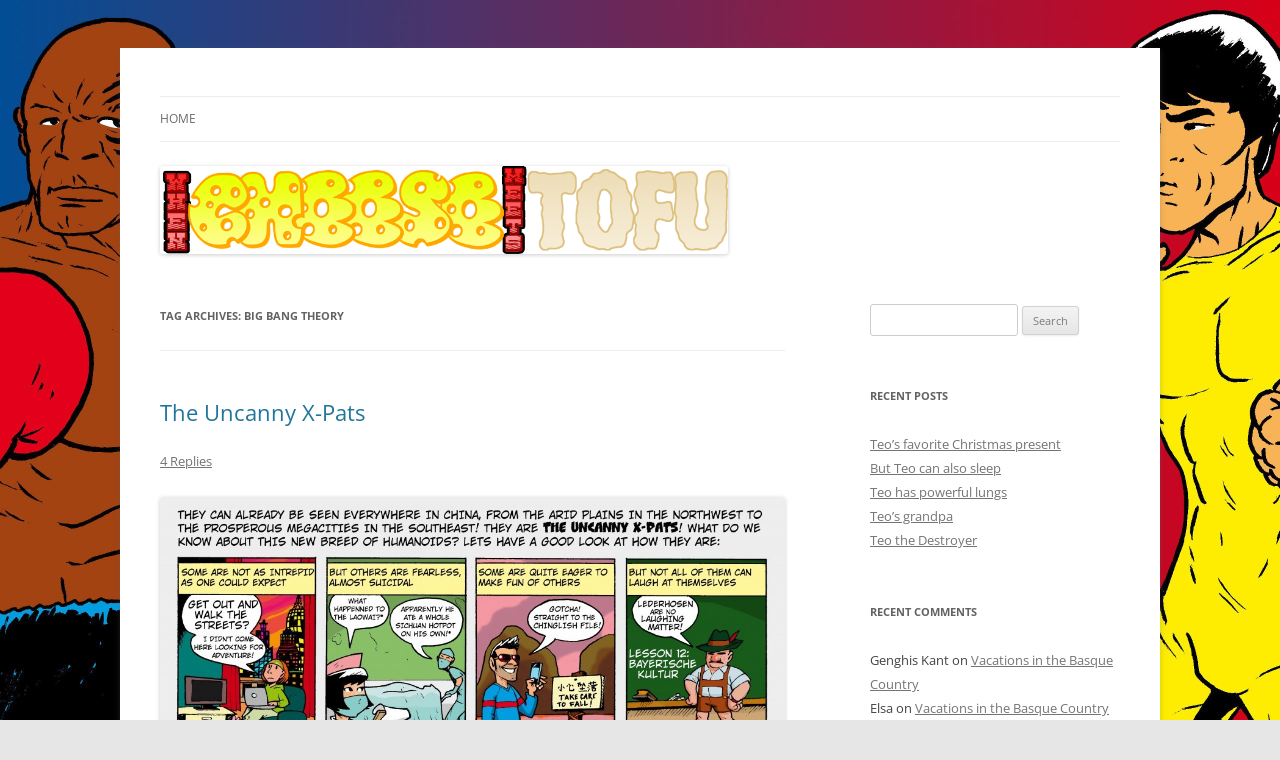

--- FILE ---
content_type: text/html; charset=UTF-8
request_url: https://cheesetofu.fanthoman.com/tag/big-bang-theory/
body_size: 7941
content:
<!DOCTYPE html>
<!--[if IE 7]>
<html class="ie ie7" lang="en-US">
<![endif]-->
<!--[if IE 8]>
<html class="ie ie8" lang="en-US">
<![endif]-->
<!--[if !(IE 7) & !(IE 8)]><!-->
<html lang="en-US">
<!--<![endif]-->
<head>
<meta charset="UTF-8" />
<meta name="viewport" content="width=device-width" />
<title>Big Bang Theory | When cheese meets tofu</title>
<link rel="profile" href="https://gmpg.org/xfn/11" />
<link rel="pingback" href="https://cheesetofu.fanthoman.com/xmlrpc.php">
<!--[if lt IE 9]>
<script src="https://cheesetofu.fanthoman.com/wp-content/themes/twentytwelve/js/html5.js?ver=3.7.0" type="text/javascript"></script>
<![endif]-->
<meta name='robots' content='max-image-preview:large' />
<link rel="alternate" type="application/rss+xml" title="When cheese meets tofu &raquo; Feed" href="https://cheesetofu.fanthoman.com/feed/" />
<link rel="alternate" type="application/rss+xml" title="When cheese meets tofu &raquo; Comments Feed" href="https://cheesetofu.fanthoman.com/comments/feed/" />
<link rel="alternate" type="application/rss+xml" title="When cheese meets tofu &raquo; Big Bang Theory Tag Feed" href="https://cheesetofu.fanthoman.com/tag/big-bang-theory/feed/" />
<script type="text/javascript">
/* <![CDATA[ */
window._wpemojiSettings = {"baseUrl":"https:\/\/s.w.org\/images\/core\/emoji\/15.0.3\/72x72\/","ext":".png","svgUrl":"https:\/\/s.w.org\/images\/core\/emoji\/15.0.3\/svg\/","svgExt":".svg","source":{"concatemoji":"https:\/\/cheesetofu.fanthoman.com\/wp-includes\/js\/wp-emoji-release.min.js?ver=6.5.7"}};
/*! This file is auto-generated */
!function(i,n){var o,s,e;function c(e){try{var t={supportTests:e,timestamp:(new Date).valueOf()};sessionStorage.setItem(o,JSON.stringify(t))}catch(e){}}function p(e,t,n){e.clearRect(0,0,e.canvas.width,e.canvas.height),e.fillText(t,0,0);var t=new Uint32Array(e.getImageData(0,0,e.canvas.width,e.canvas.height).data),r=(e.clearRect(0,0,e.canvas.width,e.canvas.height),e.fillText(n,0,0),new Uint32Array(e.getImageData(0,0,e.canvas.width,e.canvas.height).data));return t.every(function(e,t){return e===r[t]})}function u(e,t,n){switch(t){case"flag":return n(e,"\ud83c\udff3\ufe0f\u200d\u26a7\ufe0f","\ud83c\udff3\ufe0f\u200b\u26a7\ufe0f")?!1:!n(e,"\ud83c\uddfa\ud83c\uddf3","\ud83c\uddfa\u200b\ud83c\uddf3")&&!n(e,"\ud83c\udff4\udb40\udc67\udb40\udc62\udb40\udc65\udb40\udc6e\udb40\udc67\udb40\udc7f","\ud83c\udff4\u200b\udb40\udc67\u200b\udb40\udc62\u200b\udb40\udc65\u200b\udb40\udc6e\u200b\udb40\udc67\u200b\udb40\udc7f");case"emoji":return!n(e,"\ud83d\udc26\u200d\u2b1b","\ud83d\udc26\u200b\u2b1b")}return!1}function f(e,t,n){var r="undefined"!=typeof WorkerGlobalScope&&self instanceof WorkerGlobalScope?new OffscreenCanvas(300,150):i.createElement("canvas"),a=r.getContext("2d",{willReadFrequently:!0}),o=(a.textBaseline="top",a.font="600 32px Arial",{});return e.forEach(function(e){o[e]=t(a,e,n)}),o}function t(e){var t=i.createElement("script");t.src=e,t.defer=!0,i.head.appendChild(t)}"undefined"!=typeof Promise&&(o="wpEmojiSettingsSupports",s=["flag","emoji"],n.supports={everything:!0,everythingExceptFlag:!0},e=new Promise(function(e){i.addEventListener("DOMContentLoaded",e,{once:!0})}),new Promise(function(t){var n=function(){try{var e=JSON.parse(sessionStorage.getItem(o));if("object"==typeof e&&"number"==typeof e.timestamp&&(new Date).valueOf()<e.timestamp+604800&&"object"==typeof e.supportTests)return e.supportTests}catch(e){}return null}();if(!n){if("undefined"!=typeof Worker&&"undefined"!=typeof OffscreenCanvas&&"undefined"!=typeof URL&&URL.createObjectURL&&"undefined"!=typeof Blob)try{var e="postMessage("+f.toString()+"("+[JSON.stringify(s),u.toString(),p.toString()].join(",")+"));",r=new Blob([e],{type:"text/javascript"}),a=new Worker(URL.createObjectURL(r),{name:"wpTestEmojiSupports"});return void(a.onmessage=function(e){c(n=e.data),a.terminate(),t(n)})}catch(e){}c(n=f(s,u,p))}t(n)}).then(function(e){for(var t in e)n.supports[t]=e[t],n.supports.everything=n.supports.everything&&n.supports[t],"flag"!==t&&(n.supports.everythingExceptFlag=n.supports.everythingExceptFlag&&n.supports[t]);n.supports.everythingExceptFlag=n.supports.everythingExceptFlag&&!n.supports.flag,n.DOMReady=!1,n.readyCallback=function(){n.DOMReady=!0}}).then(function(){return e}).then(function(){var e;n.supports.everything||(n.readyCallback(),(e=n.source||{}).concatemoji?t(e.concatemoji):e.wpemoji&&e.twemoji&&(t(e.twemoji),t(e.wpemoji)))}))}((window,document),window._wpemojiSettings);
/* ]]> */
</script>
<style type="text/css" media="screen">#myatu_bgm_overlay{background:url('[data-uri]') repeat fixed top left transparent; }</style>
<style id='wp-emoji-styles-inline-css' type='text/css'>

	img.wp-smiley, img.emoji {
		display: inline !important;
		border: none !important;
		box-shadow: none !important;
		height: 1em !important;
		width: 1em !important;
		margin: 0 0.07em !important;
		vertical-align: -0.1em !important;
		background: none !important;
		padding: 0 !important;
	}
</style>
<link rel='stylesheet' id='wp-block-library-css' href='https://cheesetofu.fanthoman.com/wp-includes/css/dist/block-library/style.min.css?ver=6.5.7' type='text/css' media='all' />
<style id='wp-block-library-theme-inline-css' type='text/css'>
.wp-block-audio figcaption{color:#555;font-size:13px;text-align:center}.is-dark-theme .wp-block-audio figcaption{color:#ffffffa6}.wp-block-audio{margin:0 0 1em}.wp-block-code{border:1px solid #ccc;border-radius:4px;font-family:Menlo,Consolas,monaco,monospace;padding:.8em 1em}.wp-block-embed figcaption{color:#555;font-size:13px;text-align:center}.is-dark-theme .wp-block-embed figcaption{color:#ffffffa6}.wp-block-embed{margin:0 0 1em}.blocks-gallery-caption{color:#555;font-size:13px;text-align:center}.is-dark-theme .blocks-gallery-caption{color:#ffffffa6}.wp-block-image figcaption{color:#555;font-size:13px;text-align:center}.is-dark-theme .wp-block-image figcaption{color:#ffffffa6}.wp-block-image{margin:0 0 1em}.wp-block-pullquote{border-bottom:4px solid;border-top:4px solid;color:currentColor;margin-bottom:1.75em}.wp-block-pullquote cite,.wp-block-pullquote footer,.wp-block-pullquote__citation{color:currentColor;font-size:.8125em;font-style:normal;text-transform:uppercase}.wp-block-quote{border-left:.25em solid;margin:0 0 1.75em;padding-left:1em}.wp-block-quote cite,.wp-block-quote footer{color:currentColor;font-size:.8125em;font-style:normal;position:relative}.wp-block-quote.has-text-align-right{border-left:none;border-right:.25em solid;padding-left:0;padding-right:1em}.wp-block-quote.has-text-align-center{border:none;padding-left:0}.wp-block-quote.is-large,.wp-block-quote.is-style-large,.wp-block-quote.is-style-plain{border:none}.wp-block-search .wp-block-search__label{font-weight:700}.wp-block-search__button{border:1px solid #ccc;padding:.375em .625em}:where(.wp-block-group.has-background){padding:1.25em 2.375em}.wp-block-separator.has-css-opacity{opacity:.4}.wp-block-separator{border:none;border-bottom:2px solid;margin-left:auto;margin-right:auto}.wp-block-separator.has-alpha-channel-opacity{opacity:1}.wp-block-separator:not(.is-style-wide):not(.is-style-dots){width:100px}.wp-block-separator.has-background:not(.is-style-dots){border-bottom:none;height:1px}.wp-block-separator.has-background:not(.is-style-wide):not(.is-style-dots){height:2px}.wp-block-table{margin:0 0 1em}.wp-block-table td,.wp-block-table th{word-break:normal}.wp-block-table figcaption{color:#555;font-size:13px;text-align:center}.is-dark-theme .wp-block-table figcaption{color:#ffffffa6}.wp-block-video figcaption{color:#555;font-size:13px;text-align:center}.is-dark-theme .wp-block-video figcaption{color:#ffffffa6}.wp-block-video{margin:0 0 1em}.wp-block-template-part.has-background{margin-bottom:0;margin-top:0;padding:1.25em 2.375em}
</style>
<style id='classic-theme-styles-inline-css' type='text/css'>
/*! This file is auto-generated */
.wp-block-button__link{color:#fff;background-color:#32373c;border-radius:9999px;box-shadow:none;text-decoration:none;padding:calc(.667em + 2px) calc(1.333em + 2px);font-size:1.125em}.wp-block-file__button{background:#32373c;color:#fff;text-decoration:none}
</style>
<style id='global-styles-inline-css' type='text/css'>
body{--wp--preset--color--black: #000000;--wp--preset--color--cyan-bluish-gray: #abb8c3;--wp--preset--color--white: #fff;--wp--preset--color--pale-pink: #f78da7;--wp--preset--color--vivid-red: #cf2e2e;--wp--preset--color--luminous-vivid-orange: #ff6900;--wp--preset--color--luminous-vivid-amber: #fcb900;--wp--preset--color--light-green-cyan: #7bdcb5;--wp--preset--color--vivid-green-cyan: #00d084;--wp--preset--color--pale-cyan-blue: #8ed1fc;--wp--preset--color--vivid-cyan-blue: #0693e3;--wp--preset--color--vivid-purple: #9b51e0;--wp--preset--color--blue: #21759b;--wp--preset--color--dark-gray: #444;--wp--preset--color--medium-gray: #9f9f9f;--wp--preset--color--light-gray: #e6e6e6;--wp--preset--gradient--vivid-cyan-blue-to-vivid-purple: linear-gradient(135deg,rgba(6,147,227,1) 0%,rgb(155,81,224) 100%);--wp--preset--gradient--light-green-cyan-to-vivid-green-cyan: linear-gradient(135deg,rgb(122,220,180) 0%,rgb(0,208,130) 100%);--wp--preset--gradient--luminous-vivid-amber-to-luminous-vivid-orange: linear-gradient(135deg,rgba(252,185,0,1) 0%,rgba(255,105,0,1) 100%);--wp--preset--gradient--luminous-vivid-orange-to-vivid-red: linear-gradient(135deg,rgba(255,105,0,1) 0%,rgb(207,46,46) 100%);--wp--preset--gradient--very-light-gray-to-cyan-bluish-gray: linear-gradient(135deg,rgb(238,238,238) 0%,rgb(169,184,195) 100%);--wp--preset--gradient--cool-to-warm-spectrum: linear-gradient(135deg,rgb(74,234,220) 0%,rgb(151,120,209) 20%,rgb(207,42,186) 40%,rgb(238,44,130) 60%,rgb(251,105,98) 80%,rgb(254,248,76) 100%);--wp--preset--gradient--blush-light-purple: linear-gradient(135deg,rgb(255,206,236) 0%,rgb(152,150,240) 100%);--wp--preset--gradient--blush-bordeaux: linear-gradient(135deg,rgb(254,205,165) 0%,rgb(254,45,45) 50%,rgb(107,0,62) 100%);--wp--preset--gradient--luminous-dusk: linear-gradient(135deg,rgb(255,203,112) 0%,rgb(199,81,192) 50%,rgb(65,88,208) 100%);--wp--preset--gradient--pale-ocean: linear-gradient(135deg,rgb(255,245,203) 0%,rgb(182,227,212) 50%,rgb(51,167,181) 100%);--wp--preset--gradient--electric-grass: linear-gradient(135deg,rgb(202,248,128) 0%,rgb(113,206,126) 100%);--wp--preset--gradient--midnight: linear-gradient(135deg,rgb(2,3,129) 0%,rgb(40,116,252) 100%);--wp--preset--font-size--small: 13px;--wp--preset--font-size--medium: 20px;--wp--preset--font-size--large: 36px;--wp--preset--font-size--x-large: 42px;--wp--preset--spacing--20: 0.44rem;--wp--preset--spacing--30: 0.67rem;--wp--preset--spacing--40: 1rem;--wp--preset--spacing--50: 1.5rem;--wp--preset--spacing--60: 2.25rem;--wp--preset--spacing--70: 3.38rem;--wp--preset--spacing--80: 5.06rem;--wp--preset--shadow--natural: 6px 6px 9px rgba(0, 0, 0, 0.2);--wp--preset--shadow--deep: 12px 12px 50px rgba(0, 0, 0, 0.4);--wp--preset--shadow--sharp: 6px 6px 0px rgba(0, 0, 0, 0.2);--wp--preset--shadow--outlined: 6px 6px 0px -3px rgba(255, 255, 255, 1), 6px 6px rgba(0, 0, 0, 1);--wp--preset--shadow--crisp: 6px 6px 0px rgba(0, 0, 0, 1);}:where(.is-layout-flex){gap: 0.5em;}:where(.is-layout-grid){gap: 0.5em;}body .is-layout-flex{display: flex;}body .is-layout-flex{flex-wrap: wrap;align-items: center;}body .is-layout-flex > *{margin: 0;}body .is-layout-grid{display: grid;}body .is-layout-grid > *{margin: 0;}:where(.wp-block-columns.is-layout-flex){gap: 2em;}:where(.wp-block-columns.is-layout-grid){gap: 2em;}:where(.wp-block-post-template.is-layout-flex){gap: 1.25em;}:where(.wp-block-post-template.is-layout-grid){gap: 1.25em;}.has-black-color{color: var(--wp--preset--color--black) !important;}.has-cyan-bluish-gray-color{color: var(--wp--preset--color--cyan-bluish-gray) !important;}.has-white-color{color: var(--wp--preset--color--white) !important;}.has-pale-pink-color{color: var(--wp--preset--color--pale-pink) !important;}.has-vivid-red-color{color: var(--wp--preset--color--vivid-red) !important;}.has-luminous-vivid-orange-color{color: var(--wp--preset--color--luminous-vivid-orange) !important;}.has-luminous-vivid-amber-color{color: var(--wp--preset--color--luminous-vivid-amber) !important;}.has-light-green-cyan-color{color: var(--wp--preset--color--light-green-cyan) !important;}.has-vivid-green-cyan-color{color: var(--wp--preset--color--vivid-green-cyan) !important;}.has-pale-cyan-blue-color{color: var(--wp--preset--color--pale-cyan-blue) !important;}.has-vivid-cyan-blue-color{color: var(--wp--preset--color--vivid-cyan-blue) !important;}.has-vivid-purple-color{color: var(--wp--preset--color--vivid-purple) !important;}.has-black-background-color{background-color: var(--wp--preset--color--black) !important;}.has-cyan-bluish-gray-background-color{background-color: var(--wp--preset--color--cyan-bluish-gray) !important;}.has-white-background-color{background-color: var(--wp--preset--color--white) !important;}.has-pale-pink-background-color{background-color: var(--wp--preset--color--pale-pink) !important;}.has-vivid-red-background-color{background-color: var(--wp--preset--color--vivid-red) !important;}.has-luminous-vivid-orange-background-color{background-color: var(--wp--preset--color--luminous-vivid-orange) !important;}.has-luminous-vivid-amber-background-color{background-color: var(--wp--preset--color--luminous-vivid-amber) !important;}.has-light-green-cyan-background-color{background-color: var(--wp--preset--color--light-green-cyan) !important;}.has-vivid-green-cyan-background-color{background-color: var(--wp--preset--color--vivid-green-cyan) !important;}.has-pale-cyan-blue-background-color{background-color: var(--wp--preset--color--pale-cyan-blue) !important;}.has-vivid-cyan-blue-background-color{background-color: var(--wp--preset--color--vivid-cyan-blue) !important;}.has-vivid-purple-background-color{background-color: var(--wp--preset--color--vivid-purple) !important;}.has-black-border-color{border-color: var(--wp--preset--color--black) !important;}.has-cyan-bluish-gray-border-color{border-color: var(--wp--preset--color--cyan-bluish-gray) !important;}.has-white-border-color{border-color: var(--wp--preset--color--white) !important;}.has-pale-pink-border-color{border-color: var(--wp--preset--color--pale-pink) !important;}.has-vivid-red-border-color{border-color: var(--wp--preset--color--vivid-red) !important;}.has-luminous-vivid-orange-border-color{border-color: var(--wp--preset--color--luminous-vivid-orange) !important;}.has-luminous-vivid-amber-border-color{border-color: var(--wp--preset--color--luminous-vivid-amber) !important;}.has-light-green-cyan-border-color{border-color: var(--wp--preset--color--light-green-cyan) !important;}.has-vivid-green-cyan-border-color{border-color: var(--wp--preset--color--vivid-green-cyan) !important;}.has-pale-cyan-blue-border-color{border-color: var(--wp--preset--color--pale-cyan-blue) !important;}.has-vivid-cyan-blue-border-color{border-color: var(--wp--preset--color--vivid-cyan-blue) !important;}.has-vivid-purple-border-color{border-color: var(--wp--preset--color--vivid-purple) !important;}.has-vivid-cyan-blue-to-vivid-purple-gradient-background{background: var(--wp--preset--gradient--vivid-cyan-blue-to-vivid-purple) !important;}.has-light-green-cyan-to-vivid-green-cyan-gradient-background{background: var(--wp--preset--gradient--light-green-cyan-to-vivid-green-cyan) !important;}.has-luminous-vivid-amber-to-luminous-vivid-orange-gradient-background{background: var(--wp--preset--gradient--luminous-vivid-amber-to-luminous-vivid-orange) !important;}.has-luminous-vivid-orange-to-vivid-red-gradient-background{background: var(--wp--preset--gradient--luminous-vivid-orange-to-vivid-red) !important;}.has-very-light-gray-to-cyan-bluish-gray-gradient-background{background: var(--wp--preset--gradient--very-light-gray-to-cyan-bluish-gray) !important;}.has-cool-to-warm-spectrum-gradient-background{background: var(--wp--preset--gradient--cool-to-warm-spectrum) !important;}.has-blush-light-purple-gradient-background{background: var(--wp--preset--gradient--blush-light-purple) !important;}.has-blush-bordeaux-gradient-background{background: var(--wp--preset--gradient--blush-bordeaux) !important;}.has-luminous-dusk-gradient-background{background: var(--wp--preset--gradient--luminous-dusk) !important;}.has-pale-ocean-gradient-background{background: var(--wp--preset--gradient--pale-ocean) !important;}.has-electric-grass-gradient-background{background: var(--wp--preset--gradient--electric-grass) !important;}.has-midnight-gradient-background{background: var(--wp--preset--gradient--midnight) !important;}.has-small-font-size{font-size: var(--wp--preset--font-size--small) !important;}.has-medium-font-size{font-size: var(--wp--preset--font-size--medium) !important;}.has-large-font-size{font-size: var(--wp--preset--font-size--large) !important;}.has-x-large-font-size{font-size: var(--wp--preset--font-size--x-large) !important;}
.wp-block-navigation a:where(:not(.wp-element-button)){color: inherit;}
:where(.wp-block-post-template.is-layout-flex){gap: 1.25em;}:where(.wp-block-post-template.is-layout-grid){gap: 1.25em;}
:where(.wp-block-columns.is-layout-flex){gap: 2em;}:where(.wp-block-columns.is-layout-grid){gap: 2em;}
.wp-block-pullquote{font-size: 1.5em;line-height: 1.6;}
</style>
<link rel='stylesheet' id='twentytwelve-fonts-css' href='https://cheesetofu.fanthoman.com/wp-content/themes/twentytwelve/fonts/font-open-sans.css?ver=20230328' type='text/css' media='all' />
<link rel='stylesheet' id='twentytwelve-style-css' href='https://cheesetofu.fanthoman.com/wp-content/themes/twentytwelve/style.css?ver=20240402' type='text/css' media='all' />
<link rel='stylesheet' id='twentytwelve-block-style-css' href='https://cheesetofu.fanthoman.com/wp-content/themes/twentytwelve/css/blocks.css?ver=20230213' type='text/css' media='all' />
<!--[if lt IE 9]>
<link rel='stylesheet' id='twentytwelve-ie-css' href='https://cheesetofu.fanthoman.com/wp-content/themes/twentytwelve/css/ie.css?ver=20150214' type='text/css' media='all' />
<![endif]-->
<link rel='stylesheet' id='background-manager-pub-css' href='http://cheesetofu.fanthoman.com/wp-content/plugins/background-manager/resources/css/pub.css?ver=1.2.2' type='text/css' media='all' />
<script type="text/javascript">
/* <![CDATA[ */
var background_manager_ajax = {"url":"https://cheesetofu.fanthoman.com/wp-admin/admin-ajax.php","action":"background-manager","nonce":"ece305a355","nonceresponse":"9cb10f4817"};
/* ]]> */
</script>
<script type="text/javascript" src="https://cheesetofu.fanthoman.com/wp-includes/js/jquery/jquery.min.js?ver=3.7.1" id="jquery-core-js"></script>
<script type="text/javascript" src="https://cheesetofu.fanthoman.com/wp-includes/js/jquery/jquery-migrate.min.js?ver=3.4.1" id="jquery-migrate-js"></script>
<script type="text/javascript" src="https://cheesetofu.fanthoman.com/wp-content/themes/twentytwelve/js/navigation.js?ver=20141205" id="twentytwelve-navigation-js" defer="defer" data-wp-strategy="defer"></script>
<script type="text/javascript" id="background-manager-functions-js-extra">
/* <![CDATA[ */
var myatu_bgm = {"current_background":{"id":87,"url":"https:\/\/cheesetofu.fanthoman.com\/wp-content\/uploads\/2013\/04\/background21.jpg","alt":"","desc":"","caption":"background2","link":"","thumb":"https:\/\/cheesetofu.fanthoman.com\/wp-content\/uploads\/2013\/04\/background21-150x150.jpg","bg_link":"","transition":"crossfade","transition_speed":0},"change_freq":"0","active_gallery":"86","is_fullsize":"false","is_preview":"false","initial_ease_in":"true","info_tab_thumb":"true","bg_click_new_window":"true","bg_track_clicks":"false","bg_track_clicks_category":"Background Manager"};
/* ]]> */
</script>
<script type="text/javascript" src="http://cheesetofu.fanthoman.com/wp-content/plugins/background-manager/resources/js/functions.js?ver=1.2.2" id="background-manager-functions-js"></script>
<script type="text/javascript" src="http://cheesetofu.fanthoman.com/wp-content/plugins/background-manager/resources/js/flux.js?ver=1.2.2" id="background-manager-flux-js"></script>
<script type="text/javascript" src="http://cheesetofu.fanthoman.com/wp-content/plugins/background-manager/resources/js/pub.js?ver=1.2.2" id="background-manager-pub-js"></script>
<script type="text/javascript" src="https://cheesetofu.fanthoman.com/wp-content/plugins/google-analyticator/external-tracking.min.js?ver=6.5.7" id="ga-external-tracking-js"></script>
<link rel="https://api.w.org/" href="https://cheesetofu.fanthoman.com/wp-json/" /><link rel="alternate" type="application/json" href="https://cheesetofu.fanthoman.com/wp-json/wp/v2/tags/68" /><link rel="EditURI" type="application/rsd+xml" title="RSD" href="https://cheesetofu.fanthoman.com/xmlrpc.php?rsd" />
<meta name="generator" content="WordPress 6.5.7" />
<style type="text/css">
ul.scfw_16px li, ul.scfw_24px li, ul.scfw_32px li, ul.scfw_16px li a, ul.scfw_24px li a, ul.scfw_32px li a {
	display:inline !important;
	float:none !important;
	border:0 !important;
	background:transparent none !important;
	margin:0 !important;
	padding:0 !important;
}
ul.scfw_16px li {
	margin:0 2px 0 0 !important;
}
ul.scfw_24px li {
	margin:0 3px 0 0 !important;
}
ul.scfw_32px li {
	margin:0 5px 0 0 !important;
}
ul.scfw_text_img li:before, ul.scfw_16px li:before, ul.scfw_24px li:before, ul.scfw_32px li:before {
	content:none !important;
}
.scfw img {
	float:none !important;
}
</style>	
	
<script type='text/javascript'>var zoomImagesBase = '/wp-content/plugins/wp-fancyzoom/';</script>
<script src='/wp-content/plugins/wp-fancyzoom/js-global/FancyZoom.js' type='text/javascript'></script>
<script src='/wp-content/plugins/wp-fancyzoom/js-global/FancyZoomHTML.js' type='text/javascript'></script>
<script src='/wp-content/plugins/wp-fancyzoom/adddomloadevent.js' type='text/javascript'></script>
<script type='text/javascript'>addDOMLoadEvent(setupZoom);</script>
<style type="text/css">.recentcomments a{display:inline !important;padding:0 !important;margin:0 !important;}</style><style type="text/css" media="screen">body { background-image: url('https://cheesetofu.fanthoman.com/wp-content/uploads/2013/04/background21.jpg') !important;background-position: top center !important;background-repeat: no-repeat !important;background-attachment: fixed !important;background-size: 100% auto !important;background-color: #e6e6e6 !important; } </style>
	<style type="text/css" id="twentytwelve-header-css">
		.site-title,
	.site-description {
		position: absolute;
		clip: rect(1px 1px 1px 1px); /* IE7 */
		clip: rect(1px, 1px, 1px, 1px);
	}
			</style>
	
<!-- Jetpack Open Graph Tags -->
<meta property="og:type" content="website" />
<meta property="og:title" content="Big Bang Theory &#8211; When cheese meets tofu" />
<meta property="og:url" content="https://cheesetofu.fanthoman.com/tag/big-bang-theory/" />
<meta property="og:site_name" content="When cheese meets tofu" />
<meta property="og:image" content="https://s0.wp.com/i/blank.jpg" />
<meta property="og:image:alt" content="" />
<meta property="og:locale" content="en_US" />

<!-- End Jetpack Open Graph Tags -->
<!-- Google Analytics Tracking by Google Analyticator 6.5.7 -->
<script type="text/javascript">
    var analyticsFileTypes = [];
    var analyticsSnippet = 'disabled';
    var analyticsEventTracking = 'enabled';
</script>
<script type="text/javascript">
	(function(i,s,o,g,r,a,m){i['GoogleAnalyticsObject']=r;i[r]=i[r]||function(){
	(i[r].q=i[r].q||[]).push(arguments)},i[r].l=1*new Date();a=s.createElement(o),
	m=s.getElementsByTagName(o)[0];a.async=1;a.src=g;m.parentNode.insertBefore(a,m)
	})(window,document,'script','//www.google-analytics.com/analytics.js','ga');
	ga('create', 'UA-3214601-13', 'auto');
 
	ga('send', 'pageview');
</script>
</head>

<body class="archive tag tag-big-bang-theory tag-68 wp-embed-responsive custom-font-enabled single-author">
<div id="page" class="hfeed site">
	<header id="masthead" class="site-header">
		<hgroup>
			<h1 class="site-title"><a href="https://cheesetofu.fanthoman.com/" rel="home">When cheese meets tofu</a></h1>
			<h2 class="site-description">West vs East&#8230; and we both lose!</h2>
		</hgroup>

		<nav id="site-navigation" class="main-navigation">
			<button class="menu-toggle">Menu</button>
			<a class="assistive-text" href="#content">Skip to content</a>
			<div class="nav-menu"><ul>
<li ><a href="https://cheesetofu.fanthoman.com/">Home</a></li></ul></div>
		</nav><!-- #site-navigation -->

				<a href="https://cheesetofu.fanthoman.com/"><img src="https://cheesetofu.fanthoman.com/wp-content/uploads/2013/03/logo_red_black1.png" width="568" height="148" alt="When cheese meets tofu" class="header-image" decoding="async" fetchpriority="high" /></a>
			</header><!-- #masthead -->

	<div id="main" class="wrapper">

	<section id="primary" class="site-content">
		<div id="content" role="main">

					<header class="archive-header">
				<h1 class="archive-title">
				Tag Archives: <span>Big Bang Theory</span>				</h1>

						</header><!-- .archive-header -->

			
	<article id="post-110" class="post-110 post type-post status-publish format-standard hentry category-comic-strip tag-angelina-jolie tag-big-bang-theory tag-chinglish tag-comic-strip tag-cultural-misunderstanding tag-expat tag-expatriate tag-famous-people tag-food tag-sichuan-hot-pot tag-x-pats">
				<header class="entry-header">
			
						<h1 class="entry-title">
				<a href="https://cheesetofu.fanthoman.com/the-uncanny-x-pats/" rel="bookmark">The Uncanny X-Pats</a>
			</h1>
										<div class="comments-link">
					<a href="https://cheesetofu.fanthoman.com/the-uncanny-x-pats/#comments">4 Replies</a>				</div><!-- .comments-link -->
					</header><!-- .entry-header -->

				<div class="entry-content">
			<p><a href="http://cheesetofu.fanthoman.com/wp-content/uploads/2013/04/X-Pats1.jpg"><img decoding="async" src="http://cheesetofu.fanthoman.com/wp-content/uploads/2013/04/X-Pats1-1024x727.jpg" alt="Uncanny" width="625" height="443" class="alignnone size-large wp-image-111" srcset="https://cheesetofu.fanthoman.com/wp-content/uploads/2013/04/X-Pats1-1024x727.jpg 1024w, https://cheesetofu.fanthoman.com/wp-content/uploads/2013/04/X-Pats1-300x213.jpg 300w, https://cheesetofu.fanthoman.com/wp-content/uploads/2013/04/X-Pats1-624x443.jpg 624w" sizes="(max-width: 625px) 100vw, 625px" /></a><br />
<em>For Austin, who doesn&#8217;t look at all like the guy in Big Bang Theory, except to the Chinese.</em></p>
					</div><!-- .entry-content -->
		
		<footer class="entry-meta">
			This entry was posted in <a href="https://cheesetofu.fanthoman.com/category/comic-strip/" rel="category tag">Comic strip</a> and tagged <a href="https://cheesetofu.fanthoman.com/tag/angelina-jolie/" rel="tag">Angelina Jolie</a>, <a href="https://cheesetofu.fanthoman.com/tag/big-bang-theory/" rel="tag">Big Bang Theory</a>, <a href="https://cheesetofu.fanthoman.com/tag/chinglish/" rel="tag">chinglish</a>, <a href="https://cheesetofu.fanthoman.com/tag/comic-strip/" rel="tag">Comic strip</a>, <a href="https://cheesetofu.fanthoman.com/tag/cultural-misunderstanding/" rel="tag">cultural misunderstanding</a>, <a href="https://cheesetofu.fanthoman.com/tag/expat/" rel="tag">expat</a>, <a href="https://cheesetofu.fanthoman.com/tag/expatriate/" rel="tag">expatriate</a>, <a href="https://cheesetofu.fanthoman.com/tag/famous-people/" rel="tag">famous people</a>, <a href="https://cheesetofu.fanthoman.com/tag/food/" rel="tag">Food</a>, <a href="https://cheesetofu.fanthoman.com/tag/sichuan-hot-pot/" rel="tag">sichuan hot-pot</a>, <a href="https://cheesetofu.fanthoman.com/tag/x-pats/" rel="tag">x-pats</a> on <a href="https://cheesetofu.fanthoman.com/the-uncanny-x-pats/" title="8:43 pm" rel="bookmark"><time class="entry-date" datetime="2013-04-18T20:43:24+07:00">April 18, 2013</time></a><span class="by-author"> by <span class="author vcard"><a class="url fn n" href="https://cheesetofu.fanthoman.com/author/genghis/" title="View all posts by Genghis Kant" rel="author">Genghis Kant</a></span></span>.								</footer><!-- .entry-meta -->
	</article><!-- #post -->

		
		</div><!-- #content -->
	</section><!-- #primary -->


			<div id="secondary" class="widget-area" role="complementary">
			<aside id="search-2" class="widget widget_search"><form role="search" method="get" id="searchform" class="searchform" action="https://cheesetofu.fanthoman.com/">
				<div>
					<label class="screen-reader-text" for="s">Search for:</label>
					<input type="text" value="" name="s" id="s" />
					<input type="submit" id="searchsubmit" value="Search" />
				</div>
			</form></aside>
		<aside id="recent-posts-2" class="widget widget_recent_entries">
		<h3 class="widget-title">Recent Posts</h3>
		<ul>
											<li>
					<a href="https://cheesetofu.fanthoman.com/teos-favorite-christmas-present/">Teo’s favorite Christmas present</a>
									</li>
											<li>
					<a href="https://cheesetofu.fanthoman.com/but-ateo-can-also-sleep/">But Teo can also sleep</a>
									</li>
											<li>
					<a href="https://cheesetofu.fanthoman.com/teo-has-powerful-lungs/">Teo has powerful lungs</a>
									</li>
											<li>
					<a href="https://cheesetofu.fanthoman.com/teos-grandpa/">Teo&#8217;s grandpa</a>
									</li>
											<li>
					<a href="https://cheesetofu.fanthoman.com/teo-the-destroyer/">Teo the Destroyer</a>
									</li>
					</ul>

		</aside><aside id="recent-comments-2" class="widget widget_recent_comments"><h3 class="widget-title">Recent Comments</h3><ul id="recentcomments"><li class="recentcomments"><span class="comment-author-link">Genghis Kant</span> on <a href="https://cheesetofu.fanthoman.com/vacations-in-the-basque-country/#comment-1135">Vacations in the Basque Country</a></li><li class="recentcomments"><span class="comment-author-link">Elsa</span> on <a href="https://cheesetofu.fanthoman.com/vacations-in-the-basque-country/#comment-1105">Vacations in the Basque Country</a></li><li class="recentcomments"><span class="comment-author-link">Genghis Kant</span> on <a href="https://cheesetofu.fanthoman.com/yunnan-tiger-tiles/#comment-895">Yunnan Tiger Tiles</a></li><li class="recentcomments"><span class="comment-author-link">mcp</span> on <a href="https://cheesetofu.fanthoman.com/yunnan-tiger-tiles/#comment-894">Yunnan Tiger Tiles</a></li><li class="recentcomments"><span class="comment-author-link">FT</span> on <a href="https://cheesetofu.fanthoman.com/coloring-hong-kong/#comment-892">Coloring Hong Kong</a></li></ul></aside><aside id="archives-2" class="widget widget_archive"><h3 class="widget-title">Archives</h3>
			<ul>
					<li><a href='https://cheesetofu.fanthoman.com/2018/12/'>December 2018</a></li>
	<li><a href='https://cheesetofu.fanthoman.com/2017/08/'>August 2017</a></li>
	<li><a href='https://cheesetofu.fanthoman.com/2017/06/'>June 2017</a></li>
	<li><a href='https://cheesetofu.fanthoman.com/2017/04/'>April 2017</a></li>
	<li><a href='https://cheesetofu.fanthoman.com/2017/03/'>March 2017</a></li>
	<li><a href='https://cheesetofu.fanthoman.com/2017/02/'>February 2017</a></li>
	<li><a href='https://cheesetofu.fanthoman.com/2016/10/'>October 2016</a></li>
	<li><a href='https://cheesetofu.fanthoman.com/2016/08/'>August 2016</a></li>
	<li><a href='https://cheesetofu.fanthoman.com/2016/07/'>July 2016</a></li>
	<li><a href='https://cheesetofu.fanthoman.com/2016/06/'>June 2016</a></li>
	<li><a href='https://cheesetofu.fanthoman.com/2016/05/'>May 2016</a></li>
	<li><a href='https://cheesetofu.fanthoman.com/2016/04/'>April 2016</a></li>
	<li><a href='https://cheesetofu.fanthoman.com/2015/12/'>December 2015</a></li>
	<li><a href='https://cheesetofu.fanthoman.com/2015/09/'>September 2015</a></li>
	<li><a href='https://cheesetofu.fanthoman.com/2015/08/'>August 2015</a></li>
	<li><a href='https://cheesetofu.fanthoman.com/2015/03/'>March 2015</a></li>
	<li><a href='https://cheesetofu.fanthoman.com/2015/02/'>February 2015</a></li>
	<li><a href='https://cheesetofu.fanthoman.com/2014/11/'>November 2014</a></li>
	<li><a href='https://cheesetofu.fanthoman.com/2014/10/'>October 2014</a></li>
	<li><a href='https://cheesetofu.fanthoman.com/2013/07/'>July 2013</a></li>
	<li><a href='https://cheesetofu.fanthoman.com/2013/06/'>June 2013</a></li>
	<li><a href='https://cheesetofu.fanthoman.com/2013/05/'>May 2013</a></li>
	<li><a href='https://cheesetofu.fanthoman.com/2013/04/'>April 2013</a></li>
	<li><a href='https://cheesetofu.fanthoman.com/2013/03/'>March 2013</a></li>
			</ul>

			</aside><aside id="categories-2" class="widget widget_categories"><h3 class="widget-title">Categories</h3>
			<ul>
					<li class="cat-item cat-item-187"><a href="https://cheesetofu.fanthoman.com/category/cheesetofumania/">Cheesetofumania</a>
</li>
	<li class="cat-item cat-item-5"><a href="https://cheesetofu.fanthoman.com/category/comic-strip/">Comic strip</a>
</li>
	<li class="cat-item cat-item-125"><a href="https://cheesetofu.fanthoman.com/category/expat-ghetto/">Expat Ghetto</a>
</li>
	<li class="cat-item cat-item-81"><a href="https://cheesetofu.fanthoman.com/category/from-my-phone/">From my phone</a>
</li>
	<li class="cat-item cat-item-198"><a href="https://cheesetofu.fanthoman.com/category/hong-kong/">Hong Kong</a>
</li>
	<li class="cat-item cat-item-49"><a href="https://cheesetofu.fanthoman.com/category/mashup-2/">Mashup</a>
</li>
	<li class="cat-item cat-item-9"><a href="https://cheesetofu.fanthoman.com/category/sketch-2/">Sketch</a>
</li>
	<li class="cat-item cat-item-1"><a href="https://cheesetofu.fanthoman.com/category/uncategorized/">Uncategorized</a>
</li>
			</ul>

			</aside><aside id="meta-2" class="widget widget_meta"><h3 class="widget-title">Meta</h3>
		<ul>
						<li><a href="https://cheesetofu.fanthoman.com/wp-login.php">Log in</a></li>
			<li><a href="https://cheesetofu.fanthoman.com/feed/">Entries feed</a></li>
			<li><a href="https://cheesetofu.fanthoman.com/comments/feed/">Comments feed</a></li>

			<li><a href="https://wordpress.org/">WordPress.org</a></li>
		</ul>

		</aside>		</div><!-- #secondary -->
		</div><!-- #main .wrapper -->
	<footer id="colophon" role="contentinfo">
		<div class="site-info">
									<a href="https://wordpress.org/" class="imprint" title="Semantic Personal Publishing Platform">
				Proudly powered by WordPress			</a>
		</div><!-- .site-info -->
	</footer><!-- #colophon -->
</div><!-- #page -->


<!-- Background Manager Start -->
<div id="myatu_bgm_overlay" class="myatu_bgm_fs"></div>
<!-- Background Manager End -->
</body>
</html>
